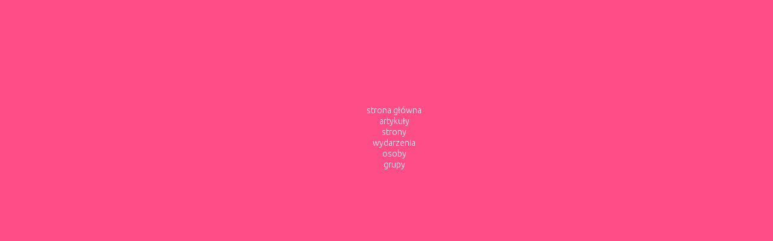

--- FILE ---
content_type: text/html; charset=utf-8
request_url: https://www.sztukpuk.pl/strony
body_size: 8670
content:
<!DOCTYPE html>
<html prefix="og: http://ogp.me/ns#" lang="pl-pl" dir="ltr">
<head>
	<!-- Global Site Tag (gtag.js) - Google Analytics -->
	<script async src="https://www.googletagmanager.com/gtag/js?id=UA-101497219-4"></script>
	<script>
		window.dataLayer = window.dataLayer || [];
		function gtag(){dataLayer.push(arguments)};
		gtag('js', new Date());
		gtag('config', 'UA-101497219-4');
	</script>
	<meta name="viewport" content="width=device-width, initial-scale=1.0" />
		<meta charset="utf-8" />
	<base href="https://www.sztukpuk.pl/strony" />
	<title>Strony - Magazyn sztuki sztukpuk</title>
	<link href="/strony" rel="canonical" />
	<link href="/templates/protostar/favicon.ico" rel="shortcut icon" type="image/vnd.microsoft.icon" />
	<link href="https://cdnjs.cloudflare.com/ajax/libs/simple-line-icons/2.4.1/css/simple-line-icons.min.css" rel="stylesheet" />
	<link href="/components/com_k2/css/k2.css?v=2.8.0" rel="stylesheet" />
	<link href="/components/com_easysocial/themes/wireframe/styles/style.min.css" rel="stylesheet" />
	<link href="/templates/protostar/css/template.css?a4cc5d890c11af1dbef0994612f9eb6e" rel="stylesheet" />
	<link href="//fonts.googleapis.com/css?family=Dosis" rel="stylesheet" />
	<style>

	h1, h2, h3, h4, h5, h6, .site-title {
		font-family: 'Dosis', sans-serif;
	}
	body.site {
		background-color: #ffffff;
	}
	a {
		color: #000391;
	}
	.nav-list > .active > a,
	.nav-list > .active > a:hover,
	.dropdown-menu li > a:hover,
	.dropdown-menu .active > a,
	.dropdown-menu .active > a:hover,
	.nav-pills > .active > a,
	.nav-pills > .active > a:hover,
	.btn-primary {
		background: #000391;
	}
	</style>
	<script type="application/json" class="joomla-script-options new">{"system.paths":{"root":"","base":""},"system.keepalive":{"interval":840000,"uri":"\/component\/ajax\/?format=json"}}</script>
	<script src="/media/jui/js/jquery.min.js?a4cc5d890c11af1dbef0994612f9eb6e"></script>
	<script src="/media/jui/js/jquery-noconflict.js?a4cc5d890c11af1dbef0994612f9eb6e"></script>
	<script src="/media/jui/js/jquery-migrate.min.js?a4cc5d890c11af1dbef0994612f9eb6e"></script>
	<script src="/media/k2/assets/js/k2.frontend.js?v=2.8.0&amp;sitepath=/"></script>
	<script src="/media/jui/js/bootstrap.min.js?a4cc5d890c11af1dbef0994612f9eb6e"></script>
	<script src="/templates/protostar/js/template.js?a4cc5d890c11af1dbef0994612f9eb6e"></script>
	<!--[if lt IE 9]><script src="/media/jui/js/html5.js?a4cc5d890c11af1dbef0994612f9eb6e"></script><![endif]-->
	<script src="/media/system/js/core.js?a4cc5d890c11af1dbef0994612f9eb6e"></script>
	<!--[if lt IE 9]><script src="/media/system/js/polyfill.event.js?a4cc5d890c11af1dbef0994612f9eb6e"></script><![endif]-->
	<script src="/media/system/js/keepalive.js?a4cc5d890c11af1dbef0994612f9eb6e"></script>
	<script>
jQuery(function($){ $(".hasTooltip").tooltip({"html": true,"container": "body"}); });
	</script>
	<script type="text/javascript">
window.es = {
	"environment": "production",
	"rootUrl": "https://www.sztukpuk.pl",
	"ajaxUrl": "https://www.sztukpuk.pl/index.php?option=com_easysocial&lang=&Itemid=124",
	"baseUrl": "https://www.sztukpuk.pl/index.php?option=com_easysocial&lang=none&Itemid=124",
	"locationLanguage": "pl",
	"gmapsApiKey": "",
	"token": "9be4b801ae0e02dbea2d772910825532",
	"mobile": false,
	"appendTitle": "after",
	"siteName": "Magazyn sztuki sztukpuk",
	"locale": "pl-PL",
	"momentLang": "pl",
	"direction": "ltr"
};
</script>
	<script src="/media/com_easysocial/scripts/site-2.0.22.min.js"></script>
	<script type="text/javascript">

//<![CDATA[

	EasySocial.module("init", function($) {

	this.resolve();

	

	


}).done();


//]]>

</script>

	<link href="https://fonts.googleapis.com/css?family=Dosis:400,700&amp;subset=latin-ext" rel="stylesheet">
	<link href="https://fonts.googleapis.com/css?family=Ubuntu:300,400,700&amp;subset=latin-ext" rel="stylesheet">
</head>
<body class="site com_easysocial view-pages no-layout no-task itemid-124 fluid">
	<!-- Body -->
	<div class="body" id="top">
		<div class="container-fluid">
			<!-- Header -->
<!--			<header class="header" role="banner">-->
<!--				<div class="header-inner clearfix">-->
<!--					<a href="/" class="glob-nav glob-ser">-->
<!--						<img src="/img/nav/lupa.png">-->
<!--						szukaj-->
<!--					</a>-->
<!--					<a href="/" class="site-logo"><img src="/img/logo.png" alt="sztuk puk" ></a>-->
<!--					<a href="/login" class="glob-nav glob-log">-->
<!--						zaloguj się-->
<!--						<img src="/img/nav/klodka.png">-->
<!--					</a>-->
<!--				</div>-->
<!--			</header>-->
						
			<div class="row-fluid">
								<main id="content" role="main" class="span12">
					<!-- Begin Content -->
					
					<div id="system-message-container">
	</div>

					<div id="es" class="es-frontend es-main  view-pages " data-es-structure>
	
			<div class="es-navbar t-lg-mb--lg" data-es-toolbar>
	<div class="es-navbar__body">

					<div class="es-navbar__search " data-toolbar-search>
    <form action="/" method="post" class="es-navbar__search-form">
        
        <input type="text" name="q" class="es-navbar__search-input" autocomplete="off" data-nav-search-input placeholder="Szukaj" />

                <div class="es-navbar__search-filter dropdown" data-filters>
            
            <a href="javascript:void(0);" class="dropdown-toggle_" data-bs-toggle="dropdown" data-filter-button>
                <i class="fa fa-cog es-navbar__search-filter-icon"></i>
            </a>

            <ul class="dropdown-menu dropdown-menu-right es-navbar__search-dropdown" data-filters-wrapper>
                <li>
                    <div class="es-navbar__search-filter-header">
                        <div>Wyświetl wyniki wybranych filtrów poniżej:</div>
                    </div>

                    <ol class="g-list-inline g-list-inline--delimited">
                        <li>
                            <a href="javascript:void(0);" data-filter="select">Zaznacz wszystko</a> 
                        </li>
                        <li data-breadcrumb="|">
                            <a href="javascript:void(0);" data-filter="deselect">Cofnij zaznaczenie wszystkiego</a>
                        </li>
                    </ol>
                </li>

                                <li class="es-navbar__search-filter-item">
                    <div class="o-checkbox">
                        <input id="search-type-3" type="checkbox" name="filtertypes[]" value="3-photos" data-search-filtertypes />
                        <label for="search-type-3">
                            Zdjęcia                        </label>
                    </div>
                </li>
                                <li class="es-navbar__search-filter-item">
                    <div class="o-checkbox">
                        <input id="search-type-10" type="checkbox" name="filtertypes[]" value="10-people" data-search-filtertypes />
                        <label for="search-type-10">
                            Osoby                        </label>
                    </div>
                </li>
                                <li class="es-navbar__search-filter-item">
                    <div class="o-checkbox">
                        <input id="search-type-22" type="checkbox" name="filtertypes[]" value="22-groups" data-search-filtertypes />
                        <label for="search-type-22">
                            Grupy                        </label>
                    </div>
                </li>
                                <li class="es-navbar__search-filter-item">
                    <div class="o-checkbox">
                        <input id="search-type-25" type="checkbox" name="filtertypes[]" value="25-events" data-search-filtertypes />
                        <label for="search-type-25">
                            Wydarzenia                        </label>
                    </div>
                </li>
                                <li class="es-navbar__search-filter-item">
                    <div class="o-checkbox">
                        <input id="search-type-27" type="checkbox" name="filtertypes[]" value="27-albums" data-search-filtertypes />
                        <label for="search-type-27">
                            Albumy                        </label>
                    </div>
                </li>
                                <li class="es-navbar__search-filter-item">
                    <div class="o-checkbox">
                        <input id="search-type-31" type="checkbox" name="filtertypes[]" value="31-pages" data-search-filtertypes />
                        <label for="search-type-31">
                            Strony                        </label>
                    </div>
                </li>
                                <li class="es-navbar__search-filter-item">
                    <div class="o-checkbox">
                        <input id="search-type-96" type="checkbox" name="filtertypes[]" value="96-videos" data-search-filtertypes />
                        <label for="search-type-96">
                            Video                        </label>
                    </div>
                </li>
                            </ul>
        </div>
        
        <input type="hidden" name="Itemid" value="124" />
        <input type="hidden" name="controller" value="search" />
        <input type="hidden" name="task" value="query" />
        <input type="hidden" name="option" value="com_easysocial" />
        <input type="hidden" name="9be4b801ae0e02dbea2d772910825532" value="1" />
    </form>
</div>		
		<nav class="o-nav es-navbar__o-nav">

			
							<div class="o-nav__item">
					<!-- <a href="javascript:void(0);" class="o-nav__link es-navbar__icon-link"

                                         data-popbox data-popbox-id="es"
                        data-popbox-type="navbar-signin"
                        data-popbox-toggle="click"
                        data-popbox-component="popbox--navbar"
                        data-popbox-offset="4"
                        data-popbox-position="bottom-right"
                        data-popbox-target="[data-toolbar-login-dropdown]"
                    >

                     -->
					<a href="/login" class="o-nav__link es-navbar__icon-link">
						<span class="es-navbar__link-text">Login</span>
						<i class="fa fa-lock"></i>
					</a>

					<div class="t-hidden" class="toobar-profile-popbox" data-toolbar-login-dropdown>

						<div class="popbox-dropdown">
							<div class="popbox-dropdown__hd">
								<div class="o-flag o-flag--rev">
									<div class="o-flag__body">
										<div class="popbox-dropdown__title">Zaloguj się</div>

																					<div class="popbox-dropdown__meta">
												Jeśli jesteś tu po raz pierwszy <a href="/rejestracja">utwórz sobie konto</a>											</div>
																			</div>
								</div>
							</div>

							<div class="popbox-dropdown__bd">
								<form action="/" method="post" class="popbox-dropdown-signin">
									<div class="o-form-group">
										<input name="username" type="text" autocomplete="off" class="o-form-control" id="es-username"
											   placeholder="Twoja nazwa użytkownika lub adres email"
										/>
									</div>
									<div class="o-form-group">
										<input name="password" type="password" class="o-form-control" id="es-password" autocomplete="off"  placeholder="Twoje hasło" />
									</div>

																		<div class="o-row">
										<div class="o-col o-col--8">
											<div class="o-checkbox o-checkbox--sm">
												<input type="checkbox" id="es-remember" name="remember" />
												<label for="es-remember">Pamiętaj mnie</label>
											</div>
										</div>
										<div class="o-col">
											<button class="btn btn-es-primary t-lg-pull-right">Login</button>
										</div>
									</div>

									
									<input type="hidden" name="option" value="com_easysocial" />
									<input type="hidden" name="controller" value="account" />
									<input type="hidden" name="task" value="login" />
									<input type="hidden" name="return" value="L3N0cm9ueQ==" />
									<input type="hidden" name="9be4b801ae0e02dbea2d772910825532" value="1" />
								</form>
							</div>

							<div class="popbox-dropdown__ft">
								<ul class="g-list-inline g-list-inline--dashed t-text--center">
																			<li>
											<a href="/konto/lostusername" class="popbox-dropdown__note">
												Zapomniełeś -aś logn?											</a>
										</li>
																		<li>
										<a href="/konto/lostpassword" class="popbox-dropdown__note">
											Zapomniałeś -aś hasła?										</a>
									</li>
								</ul>

							</div>
						</div>


					</div>
				</div>
			
			
					</nav>

		<a href="/" class="site-logo"><img src="/img/logo.png" alt="sztuk puk" ></a>

<!--		<a class="es-navbar__footer-toggle" href="/--><!--">-->
<!--			<i class="fa fa-home"></i>-->
<!--		</a>-->

	</div>

	<div class="es-navbar__footer" data-es-toolbar-menu>
		<div class="o-row">
			<ol class="g-list-inline g-list-inline--dashed es-navbar__footer-submenu">
								<li class=" is-home">
					<a href="/" class="es-navbar__footer-link">
						<i class="fa fa-home"></i>
						<span>
							Strona główna						</span>
					</a>
				</li>
				
				<li class="">
					<a href="/artykuly" class="es-navbar__footer-link">
						<i class="fa fa-newspaper-o" aria-hidden="true"></i>
						<span>Artykuły</span>
					</a>
				</li>

				
								<li class="is-active">
					<a href="/strony" class="es-navbar__footer-link">
						<i class="fa fa-columns"></i>
						<span>
							Strony						</span>
					</a>
				</li>
				
								<li class="">
					<a href="/wydarzenia" class="es-navbar__footer-link">
						<i class="fa fa-calendar"></i>
						<span>
							Wydarzenia						</span>
					</a>
				</li>
				
<!--				--><!---->
<!--					--><!--					<li class="--><!--">-->
<!--						<a href="/--><!--" class="es-navbar__footer-link">-->
<!--							<i class="fa fa-users"></i>-->
<!--							<span>-->
<!--								--><!--							</span>-->
<!--						</a>-->
<!--					</li>-->
<!--					--><!---->
<!--					--><!--					<li>-->
<!--						<a href="/--><!--" class="es-navbar__footer-link">-->
<!--							<i class="fa fa-envelope-o"></i>-->
<!--							<span>-->
<!--								--><!--							</span>-->
<!--						</a>-->
<!--					</li>-->
<!--					--><!---->
<!--					--><!--					<li class="--><!--">-->
<!--						<a href="/--><!--" class="es-navbar__footer-link">-->
<!--							<i class="fa fa-users"></i>-->
<!--							<span>-->
<!--								--><!--							</span>-->
<!--						</a>-->
<!--					</li>-->
<!--					--><!--				-->
				<!-- 				<li class="">
					<a href="/video" class="es-navbar__footer-link">
						<i class="fa fa-video-camera"></i>
						<span>
							Wideo						</span>
					</a>
				</li>
				

								<li class="">
					<a href="/albumy"  class="es-navbar__footer-link">
						<i class="fa fa-photo"></i>
						<span>
							Zdjęcia						</span>
					</a>
				</li>
				 -->

				<li class="">
					<a href="/uzytkownicy" class="es-navbar__footer-link">
						<i class="fa fa-users"></i>
						<span>
							Osoby						</span>
					</a>
				</li>

									<li class="">
						<a href="/grupy" class="es-navbar__footer-link">
							<i class="fa fa-users"></i>
						<span>
							Grupy						</span>
						</a>
					</li>
				
<!--				--><!--				<li class="--><!--">-->
<!--					<a href="/--><!--" class="es-navbar__footer-link">-->
<!--						<i class="fa fa-bar-chart"></i>-->
<!--						<span>-->
<!--							--><!--						</span>-->
<!--					</a>-->
<!--				</li>-->
<!--				-->
							</ol>

		</div>

	</div>
</div>
	
	
	
	
		
<div class="es-container es-pages" data-es-pages data-es-container>

		<div class="es-sidebar" data-sidebar>

		
        <div class="es-side-widget">
			
            <div class="es-side-widget__hd">
	<div class="es-side-widget__title">
		Strony	</div>
</div>
            <div class="es-side-widget__bd">
                <ul class="o-tabs o-tabs--stacked">
					<li class="o-tabs__item has-notice  active" data-filter-item data-type="all">
						<a href="/strony" title="Strony" class="o-tabs__link">
							Wszystkie strony						</a>

						<span class="o-tabs__bubble" data-counter>5</span>
						<div class="o-loader o-loader--sm"></div>
					</li>

					<li class="o-tabs__item has-notice " data-filter-item data-type="featured">
						<a href="/strony/wyroznione" title="Strony - wyróżnione" class="o-tabs__link">
							Wyróżnione strony						</a>

						<span class="o-tabs__bubble" data-counter>0</span>
						<div class="o-loader o-loader--sm"></div>
					</li>

					                </ul>
            </div>
		</div>

        <hr class="es-hr" />

        <div class="es-side-widget">
            <div class="es-side-widget__hd">
	<div class="es-side-widget__title">
		Kategorie	</div>
</div>
            <div class="es-side-widget__bd">
                <ul class="o-tabs o-tabs--stacked">
																	<li class="o-tabs__item has-notice " data-filter-item data-type="category" data-id="14">
							<a href="/strony/kategorie/14-galerie/wszystko/najnowsze"
								title="Galerie"
								class="o-tabs__link">
								Galerie							</a>
							<span class="o-tabs__bubble" data-counter="3">
								3							</span>
							<div class="o-loader o-loader--sm"></div>
						</li>
												<li class="o-tabs__item has-notice " data-filter-item data-type="category" data-id="15">
							<a href="/strony/kategorie/15-muzea/wszystko/najnowsze"
								title="Muzea"
								class="o-tabs__link">
								Muzea							</a>
							<span class="o-tabs__bubble" data-counter="0">
								0							</span>
							<div class="o-loader o-loader--sm"></div>
						</li>
												<li class="o-tabs__item has-notice " data-filter-item data-type="category" data-id="16">
							<a href="/strony/kategorie/16-stowarzyszenia-i-fundacje/wszystko/najnowsze"
								title="Stowarzyszenia i Fundacje"
								class="o-tabs__link">
								Stowarzyszenia i Fundacje							</a>
							<span class="o-tabs__bubble" data-counter="1">
								1							</span>
							<div class="o-loader o-loader--sm"></div>
						</li>
												<li class="o-tabs__item has-notice " data-filter-item data-type="category" data-id="17">
							<a href="/strony/kategorie/17-szkoly-artystyczne/wszystko/najnowsze"
								title="Szkoły artystyczne"
								class="o-tabs__link">
								Szkoły artystyczne							</a>
							<span class="o-tabs__bubble" data-counter="1">
								1							</span>
							<div class="o-loader o-loader--sm"></div>
						</li>
												<li class="o-tabs__item has-notice " data-filter-item data-type="category" data-id="20">
							<a href="/strony/kategorie/20-wirtualna-galeria/wszystko/najnowsze"
								title="Wirtualna galeria"
								class="o-tabs__link">
								Wirtualna galeria							</a>
							<span class="o-tabs__bubble" data-counter="0">
								0							</span>
							<div class="o-loader o-loader--sm"></div>
						</li>
											                </ul>
                            </div>
        </div>

		
		<hr class="es-hr" />

		<div class="es-side-widget">
			<div class="es-side-widget__hd">
				<div class="es-side-widget__title">Historia</div>
			</div>
			<div class="es-side-widget__bd">
				<ul class="o-tabs o-tabs--stacked">
					<li class="o-tabs__item has-notice ">
						<a href="/archiwum" title="Archiwum serwisu" target="_blank" class="o-tabs__link">sztukpuk 2001-2016</a>
					</li>
				</ul>
			</div>
		</div>

		<!-- <hr class="es-hr" />

		<div class="es-side-widget__hd">
			<div class="es-side-widget__title">O założycielach</div>
		</div>

		<div class="es-side-widget__bd es-o-zalozycielach">
			<p>Lorem ipsum dolor sit amet, consectetur adipiscing elit. In pretium, ligula vel tempus hendrerit, dui leo commodo libero, id imperdiet velit arcu ac urna. Nunc sed iaculis lectus, in tincidunt eros. Mauris egestas, orci quis malesuada gravida, est purus condimentum nisi, in condimentum leo arcu quis dui. Nullam orci dui, facilisis ut velit sed, semper molestie ipsum</p>
		</div> -->

		
			</div>
	
	<div class="es-content">
		
		<div class="es-page-listing" data-wrapper>
			
<div class="o-loader o-loader--top"></div>

<div data-result>

    
        <div class="es-list-sorting">
        <div class="dropdown_ dropdown--popdown" data-popdown>
	<button class="btn-popdown btn-popdown--inline dropdown-toggle_" type="button" data-bs-toggle="dropdown" data-popdown-button>
		
		<i class="fa fa-caret-down btn-popdown__caret"></i>

		<div data-popdown-active>
			
    <b>
    			Sortuj wedle daty utworzenia    </b>
	<div class="dropdown-menu--popdown__desp" style="white-space:pre-line;"></div>

		</div>

		<input type="hidden" value="latest" name="sorting_test" />
	</button>

	<ul class="dropdown-menu dropdown-menu-right dropdown-menu--popdown">
				<li class="active" data-popdown-option="latest">
			<a href="/strony/wszystko/najnowsze" style="padding: 12px 20px;" data-sorting data-filter="all" data-type="latest">

    <b>
    			Sortuj wedle daty utworzenia    </b>
	<div class="dropdown-menu--popdown__desp" style="white-space:pre-line;"></div>

</a>
		</li>
				<li class="" data-popdown-option="name">
			<a href="/strony/wszystko/imie" style="padding: 12px 20px;" data-sorting data-filter="all" data-type="name">

    <b>
    			Sortuj alfabetycznie    </b>
	<div class="dropdown-menu--popdown__desp" style="white-space:pre-line;"></div>

</a>
		</li>
				<li class="" data-popdown-option="popular">
			<a href="/strony/wszystko/popularne" style="padding: 12px 20px;" data-sorting data-filter="all" data-type="popular">

    <b>
    			Sortuj wedle popularności    </b>
	<div class="dropdown-menu--popdown__desp" style="white-space:pre-line;"></div>

</a>
		</li>
			</ul>
</div>    </div>
    
    <div class="es-list-result">
        <div class="o-loader o-loader--top"></div>

        <div class="" data-list>
                            <div class="es-snackbar">
    <h1 class="es-snackbar__title">Strony</h1>
</div>

<div class="es-cards es-cards--2">
                    <div class="es-cards__item">
            <div class="es-card ">
                <div class="es-card__hd">
                                        
                    <a href="/strony/260-galeriaukryta" class="embed-responsive embed-responsive-16by9">
    <div class="embed-responsive-item es-card__cover" style="background-image: url('https://www.sztukpuk.pl/sztuka/zdjecie/624/2514/352270927-283419600785459-2446701891778578652-n_large.jpg');background-position: 50% 50%;">
    </div>
</a>                </div>

                <div class="es-card__bd es-card--border">
                    <div class="es-card__avatar">
    <a href="/strony/260-galeriaukryta">
        <img src="https://www.sztukpuk.pl/img/awatar/page/260/664599be5519933d8f73d2e4f525da34_medium.png" alt="Galeria Ukryta" />
    </a>
</div>
                    <div class="es-label-state es-card__state es-label-state--featured" data-original-title="Wyróżnione" data-es-provide="tooltip">
    <i class="es-label-state__icon"></i>
</div>                        
                    <h1 class="es-card__title"><a href="/strony/260-galeriaukryta">Galeria Ukryta</a></h1>
                    <div class="es-card__meta t-lg-mb--sm">
                        <ol class="g-list-inline g-list-inline--delimited">
                            <li>
                                
<span data-original-title="To jest otwarta strona i każdy może ją polubić oraz ją aktualizować" data-es-provide="tooltip" data-placement="bottom">
    <i class="fa fa-globe"></i>&nbsp; Otwórz stronę</span>


                            </li>

                            <li>
                                <i class="fa fa-folder"></i>&nbsp; <a href="/strony/kategoria/14-galerie">Galerie</a>
                            </li>
                        </ol>
                    </div>

                                        <div class="es-card__desc">
                                                    <span class="es-data-truncater" data-es-truncater>
	<span data-text class="fd-cf">Galeria znajduje się na krakowskim Salwatorze przy ul. Ukrytej 29

Ideą galerii jest prezentowanie sztuki artystów związanych z Salwatorskim Studiem Artystycznym. Prezentujemy w niej prace wykładowc...</span>
	<span class="t-hidden" data-original>Galeria znajduje się na krakowskim Salwatorze przy ul. Ukrytej 29<br />
<br />
Ideą galerii jest prezentowanie sztuki artystów związanych z Salwatorskim Studiem Artystycznym. Prezentujemy w niej prace wykładowców i uczestników kursów SSA w formie wystaw zbiorowych i indywidualnych.<br />
<br />
Galerię prowadzą Agnieszka Sajda i Filip Konieczny, którzy są również twórcami i prowadzącymi projekt Salwatorskie Studio Artystyczne działające jako projekt artystyczny i edukacyjny w Stowarzyszeniu Artystycznym  Arsnica.</span>

	
</span>                                            </div>
                                    </div>

                <div class="es-card__ft es-card--border">
                    <div class="es-card__meta">
                        <ol class="g-list-inline g-list-inline--delimited">
                            <li data-es-provide="tooltip" data-original-title="0 polubień">
                                <i class="fa fa-thumbs-o-up"></i>&nbsp; <span data-page-like-count-260 >0</span>
                            </li>

                                                        <li>
                                <i class="fa fa-calendar"></i>&nbsp; piątek, 26, lipiec 2024                            </li>
                            
                            <li class="pull-right">
                                <a class="btn btn-es-default-o btn-sm" href="javascript:void(0);" data-es-pages-like data-id="260">
    <div class="o-loader o-loader--sm"></div>
	Polub stronę</a>


                            </li>
                        </ol>
                    </div>
               </div>
            </div>
        </div>
                <div class="es-cards__item">
            <div class="es-card ">
                <div class="es-card__hd">
                                        
                    <a href="/strony/82-fundacja-ismk" class="embed-responsive embed-responsive-16by9">
    <div class="embed-responsive-item es-card__cover" style="background-image: url('https://www.sztukpuk.pl/sztuka/zdjecie/274/1651/ikar1965_large.jpg');background-position: 0% 32.420888847672%;">
    </div>
</a>                </div>

                <div class="es-card__bd es-card--border">
                    <div class="es-card__avatar">
    <a href="/strony/82-fundacja-ismk">
        <img src="https://www.sztukpuk.pl/img/awatar/page/82/f3d0b2cc115a66af10ce3670c836b789_medium.png" alt="Fundacja Instytut Sztuki Mariana Koniecznego" />
    </a>
</div>
                    <div class="es-label-state es-card__state es-label-state--featured" data-original-title="Wyróżnione" data-es-provide="tooltip">
    <i class="es-label-state__icon"></i>
</div>                        
                    <h1 class="es-card__title"><a href="/strony/82-fundacja-ismk">Fundacja Instytut Sztuki Mariana Koniecznego</a></h1>
                    <div class="es-card__meta t-lg-mb--sm">
                        <ol class="g-list-inline g-list-inline--delimited">
                            <li>
                                
<span data-original-title="To jest otwarta strona i każdy może ją polubić oraz ją aktualizować" data-es-provide="tooltip" data-placement="bottom">
    <i class="fa fa-globe"></i>&nbsp; Otwórz stronę</span>


                            </li>

                            <li>
                                <i class="fa fa-folder"></i>&nbsp; <a href="/strony/kategoria/16-stowarzyszenia-i-fundacje">Stowarzyszenia i Fundacje</a>
                            </li>
                        </ol>
                    </div>

                                        <div class="es-card__desc">
                                                    Fundacja Instytut Sztuki Mariana Koniecznego                                             </div>
                                    </div>

                <div class="es-card__ft es-card--border">
                    <div class="es-card__meta">
                        <ol class="g-list-inline g-list-inline--delimited">
                            <li data-es-provide="tooltip" data-original-title="0 polubień">
                                <i class="fa fa-thumbs-o-up"></i>&nbsp; <span data-page-like-count-82 >0</span>
                            </li>

                                                        <li>
                                <i class="fa fa-calendar"></i>&nbsp; wtorek, 03, wrzesień 2019                            </li>
                            
                            <li class="pull-right">
                                <a class="btn btn-es-default-o btn-sm" href="javascript:void(0);" data-es-pages-like data-id="82">
    <div class="o-loader o-loader--sm"></div>
	Polub stronę</a>


                            </li>
                        </ol>
                    </div>
               </div>
            </div>
        </div>
                <div class="es-cards__item">
            <div class="es-card ">
                <div class="es-card__hd">
                                        
                    <a href="/strony/44-galeriasztukigrodzka" class="embed-responsive embed-responsive-16by9">
    <div class="embed-responsive-item es-card__cover" style="background-image: url('https://www.sztukpuk.pl/sztuka/zdjecie/157/993/14195337-1829122373969320-2619913975188532225-o_large.jpg');background-position: 0% 36.577331869032%;">
    </div>
</a>                </div>

                <div class="es-card__bd es-card--border">
                    <div class="es-card__avatar">
    <a href="/strony/44-galeriasztukigrodzka">
        <img src="https://www.sztukpuk.pl/img/awatar/page/44/b893dd8457fff6ab2776d71cb51b6ace_medium.jpg" alt="Galeria Sztuki Grodzka" />
    </a>
</div>
                    <div class="es-label-state es-card__state es-label-state--featured" data-original-title="Wyróżnione" data-es-provide="tooltip">
    <i class="es-label-state__icon"></i>
</div>                        
                    <h1 class="es-card__title"><a href="/strony/44-galeriasztukigrodzka">Galeria Sztuki Grodzka</a></h1>
                    <div class="es-card__meta t-lg-mb--sm">
                        <ol class="g-list-inline g-list-inline--delimited">
                            <li>
                                
<span data-original-title="To jest otwarta strona i każdy może ją polubić oraz ją aktualizować" data-es-provide="tooltip" data-placement="bottom">
    <i class="fa fa-globe"></i>&nbsp; Otwórz stronę</span>


                            </li>

                            <li>
                                <i class="fa fa-folder"></i>&nbsp; <a href="/strony/kategoria/14-galerie">Galerie</a>
                            </li>
                        </ol>
                    </div>

                                        <div class="es-card__desc">
                                                    <span class="es-data-truncater" data-es-truncater>
	<span data-text class="fd-cf">Galeria Sztuki Grodzka to przestrzeń dla promocji artystów poprzez organizacje wystaw czasowych oraz  pierwsza galeria z przestrzenią wydzieloną dla promocji marki Marius Dydo i tworzonego przez nią p...</span>
	<span class="t-hidden" data-original>Galeria Sztuki Grodzka to przestrzeń dla promocji artystów poprzez organizacje wystaw czasowych oraz  pierwsza galeria z przestrzenią wydzieloną dla promocji marki Marius Dydo i tworzonego przez nią projektu Dydodecor. Zajmuje się również organizacją spotkań, warsztatów i wykładów z zakresu kultury i sztuki.  <br />
<br />
Grodzka Art Gallery is a space for the promotion of artists through temporary exhibitions organizations and the first gallery with the space dedicated to the promotion of the Marius Dydo brand and the Dydodecor project it creates. He also organizes meetings, workshops and lectures on culture and art.</span>

	
</span>                                            </div>
                                    </div>

                <div class="es-card__ft es-card--border">
                    <div class="es-card__meta">
                        <ol class="g-list-inline g-list-inline--delimited">
                            <li data-es-provide="tooltip" data-original-title="0 polubień">
                                <i class="fa fa-thumbs-o-up"></i>&nbsp; <span data-page-like-count-44 >0</span>
                            </li>

                                                        <li>
                                <i class="fa fa-calendar"></i>&nbsp; środa, 07, marzec 2018                            </li>
                            
                            <li class="pull-right">
                                <a class="btn btn-es-default-o btn-sm" href="javascript:void(0);" data-es-pages-like data-id="44">
    <div class="o-loader o-loader--sm"></div>
	Polub stronę</a>


                            </li>
                        </ol>
                    </div>
               </div>
            </div>
        </div>
                <div class="es-cards__item">
            <div class="es-card ">
                <div class="es-card__hd">
                                        
                    <a href="/strony/32-artemis" class="embed-responsive embed-responsive-16by9">
    <div class="embed-responsive-item es-card__cover" style="background-image: url('https://www.sztukpuk.pl/sztuka/zdjecie/122/722/wntrze-galerii_large.jpg');background-position: 50% 50%;">
    </div>
</a>                </div>

                <div class="es-card__bd es-card--border">
                    <div class="es-card__avatar">
    <a href="/strony/32-artemis">
        <img src="https://www.sztukpuk.pl/img/awatar/page/32/86a618cb57aff696f5d0f31922e7fa4e_medium.jpg" alt="Artemis -  galeria sztuki" />
    </a>
</div>
                    <div class="es-label-state es-card__state es-label-state--featured" data-original-title="Wyróżnione" data-es-provide="tooltip">
    <i class="es-label-state__icon"></i>
</div>                        
                    <h1 class="es-card__title"><a href="/strony/32-artemis">Artemis -  galeria sztuki</a></h1>
                    <div class="es-card__meta t-lg-mb--sm">
                        <ol class="g-list-inline g-list-inline--delimited">
                            <li>
                                
<span data-original-title="To jest otwarta strona i każdy może ją polubić oraz ją aktualizować" data-es-provide="tooltip" data-placement="bottom">
    <i class="fa fa-globe"></i>&nbsp; Otwórz stronę</span>


                            </li>

                            <li>
                                <i class="fa fa-folder"></i>&nbsp; <a href="/strony/kategoria/14-galerie">Galerie</a>
                            </li>
                        </ol>
                    </div>

                                        <div class="es-card__desc">
                                                    Galeria sztuki współczesnej                                            </div>
                                    </div>

                <div class="es-card__ft es-card--border">
                    <div class="es-card__meta">
                        <ol class="g-list-inline g-list-inline--delimited">
                            <li data-es-provide="tooltip" data-original-title="1 polubienie">
                                <i class="fa fa-thumbs-o-up"></i>&nbsp; <span data-page-like-count-32 >1</span>
                            </li>

                                                        <li>
                                <i class="fa fa-calendar"></i>&nbsp; piątek, 19, styczeń 2018                            </li>
                            
                            <li class="pull-right">
                                <a class="btn btn-es-default-o btn-sm" href="javascript:void(0);" data-es-pages-like data-id="32">
    <div class="o-loader o-loader--sm"></div>
	Polub stronę</a>


                            </li>
                        </ol>
                    </div>
               </div>
            </div>
        </div>
                <div class="es-cards__item">
            <div class="es-card ">
                <div class="es-card__hd">
                                        
                    <a href="/strony/5-ssa" class="embed-responsive embed-responsive-16by9">
    <div class="embed-responsive-item es-card__cover" style="background-image: url('https://www.sztukpuk.pl/sztuka/zdjecie/28/761/img-6722_large.jpg');background-position: 0% 77.531262848003%;">
    </div>
</a>                </div>

                <div class="es-card__bd es-card--border">
                    <div class="es-card__avatar">
    <a href="/strony/5-ssa">
        <img src="https://www.sztukpuk.pl/img/awatar/page/5/3ab070a619a503253ea821d5a66239e6_medium.png" alt="Salwatorskie Studio Artystyczne" />
    </a>
</div>
                    <div class="es-label-state es-card__state es-label-state--featured" data-original-title="Wyróżnione" data-es-provide="tooltip">
    <i class="es-label-state__icon"></i>
</div>                        
                    <h1 class="es-card__title"><a href="/strony/5-ssa">Salwatorskie Studio Artystyczne</a></h1>
                    <div class="es-card__meta t-lg-mb--sm">
                        <ol class="g-list-inline g-list-inline--delimited">
                            <li>
                                
<span data-original-title="To jest otwarta strona i każdy może ją polubić oraz ją aktualizować" data-es-provide="tooltip" data-placement="bottom">
    <i class="fa fa-globe"></i>&nbsp; Otwórz stronę</span>


                            </li>

                            <li>
                                <i class="fa fa-folder"></i>&nbsp; <a href="/strony/kategoria/17-szkoly-artystyczne">Szkoły artystyczne</a>
                            </li>
                        </ol>
                    </div>

                                        <div class="es-card__desc">
                                                    Szkoła rysunku i malarstwa, kursy architektury wnętrz i wzornictwa, <a href="https://www.rysunek.edu.pl/kurs-rysunku-i-malarstwa">kurs rysunku, grafiki warsztatowej, historii sztuki</a> oraz wiedzy o sztuce współczesnej.                                             </div>
                                    </div>

                <div class="es-card__ft es-card--border">
                    <div class="es-card__meta">
                        <ol class="g-list-inline g-list-inline--delimited">
                            <li data-es-provide="tooltip" data-original-title="2 polubień">
                                <i class="fa fa-thumbs-o-up"></i>&nbsp; <span data-page-like-count-5 >2</span>
                            </li>

                                                        <li>
                                <i class="fa fa-calendar"></i>&nbsp; poniedziałek, 07, sierpień 2017                            </li>
                            
                            <li class="pull-right">
                                <a class="btn btn-es-default-o btn-sm" href="javascript:void(0);" data-es-pages-like data-id="5">
    <div class="o-loader o-loader--sm"></div>
	Polub stronę</a>


                            </li>
                        </ol>
                    </div>
               </div>
            </div>
        </div>
            </div>

    <div class="o-pagination-wrap">
<ul class="o-pagination">
		<li>
		<a href="javascript:void(0);"
			class="previousItem disabled"
			data-es-provide="tooltip"
			data-original-title="Poprzednia strona"
			data-placement="bottom"
			rel="prev">&laquo;</a>
	</li>
	
						<li class="active"><span>1</span></li>
			
		<li>
		<a href="javascript:void(0);"
			class="nextItem disabled"
			rel="next"
			data-es-provide="tooltip"
			data-placement="bottom"
			data-original-title="Następna strona">
		&raquo;
		</a>
	</li>
	</ul>
</div>            
            <div class="o-empty ">
    <div class="o-empty__content">
        <i class="o-empty__icon fa fa-newspaper-o"></i>
        <div class="o-empty__text">There is no page available on the site. Be the first to create it today!</div>
<!--         <div class="o-empty__action">
            <a href="/" class="btn btn-primary btn-lg">Action</a>
        </div> -->
    </div>
</div>        </div>
    </div>
</div>
		</div>

			</div>
</div>

	
	

	<div><script>

	
EasySocial
.require()
.script('site/pages/default')
.done(function($){
    $('[data-es-pages]').implement(EasySocial.Controller.Pages.Browser);
});


</script><script>

	
EasySocial
.require()
.script('site/toolbar/notifications','site/search/toolbar')
.done(function($){

    $('[data-es-toolbar]').implement(EasySocial.Controller.Notifications);
	$('[data-toolbar-search]').implement(EasySocial.Controller.Search.Toolbar);

    });


</script></div>

	<div data-es-popbox-error style="display:none;">Unable to load tooltip content.</div>
</div>

					
					<!-- End Content -->
				</main>
				<!--					<div id="aside" class="span3">-->
						<!-- Begin Right Sidebar -->
<!--						<div class="well _menu"><h3 class="page-header">Menu</h3><ul class="nav menu">
<li class="item-124 default current active"><a href="/" >Magazyn sztuki sztukpuk - portal społecznościowy o tematyce artystycznej</a></li><li class="item-138"><a href="/dodaj-artykul" >Dodaj artykuł</a></li><li class="item-139"><a href="/artykuly" >Artykuły</a></li></ul>
</div><div class="well "><h3 class="page-header">Użytkownik</h3><form action="/" method="post" id="login-form" class="form-inline">
		<div class="userdata">
		<div id="form-login-username" class="control-group">
			<div class="controls">
									<div class="input-prepend">
						<span class="add-on">
							<span class="icon-user hasTooltip" title="Użytkownik"></span>
							<label for="modlgn-username" class="element-invisible">Użytkownik</label>
						</span>
						<input id="modlgn-username" type="text" name="username" class="input-small" tabindex="0" size="18" placeholder="Użytkownik" />
					</div>
							</div>
		</div>
		<div id="form-login-password" class="control-group">
			<div class="controls">
									<div class="input-prepend">
						<span class="add-on">
							<span class="icon-lock hasTooltip" title="Hasło">
							</span>
								<label for="modlgn-passwd" class="element-invisible">Hasło							</label>
						</span>
						<input id="modlgn-passwd" type="password" name="password" class="input-small" tabindex="0" size="18" placeholder="Hasło" />
					</div>
							</div>
		</div>
						<div id="form-login-remember" class="control-group checkbox">
			<label for="modlgn-remember" class="control-label">Zapamiętaj</label> <input id="modlgn-remember" type="checkbox" name="remember" class="inputbox" value="yes"/>
		</div>
				<div id="form-login-submit" class="control-group">
			<div class="controls">
				<button type="submit" tabindex="0" name="Submit" class="btn btn-primary login-button">Zaloguj</button>
			</div>
		</div>
					<ul class="unstyled">
							<li>
					<a href="/component/users/?view=remind&amp;Itemid=124">
					Nie pamiętasz nazwy?</a>
				</li>
				<li>
					<a href="/component/users/?view=reset&amp;Itemid=124">
					Nie pamiętasz hasła?</a>
				</li>
			</ul>
		<input type="hidden" name="option" value="com_users" />
		<input type="hidden" name="task" value="user.login" />
		<input type="hidden" name="return" value="aHR0cHM6Ly93d3cuc3p0dWtwdWsucGwvc3Ryb255" />
		<input type="hidden" name="9be4b801ae0e02dbea2d772910825532" value="1" />	</div>
	</form>
</div>-->
						<!-- End Right Sidebar -->
<!--					</div>-->
							</div>
		</div>
	</div>
	<!-- Footer -->
	<footer class="footer" role="contentinfo">
		<div class="container-fluid">
			<hr />
			
			<p class="pull-right">
				<a href="#top" id="back-top">
					Do góry				</a>
			</p>
			<p class="sp-footer">
				&copy; 2026 Magazyn sztuki sztukpuk			</p>
		</div>
		<div class="media-footer container-fluid" >
			<div class="miastokrakow">
				<img src="/templates/protostar/images/logo-krakow.png">
				<p>Projekt współfinansowany <br>ze środków Gminy Miejskiej Kraków</p>
			</div>

			<div>
				<a class="ssa" href="https://www.rysunek.edu.pl/" title="Kurs rysunku - Salwatorskie Studio Artystyczne" target="_blank">
					<img src="/templates/protostar/images/kurs-rysunku-ssa.png"><br>
					Kursy rysunku i malarstwa w Krakowie <br>Salwatorskie Studio Artystyczne
				</a>
			</div>

			<div>
				<a class="arsenica" href="http://www.arsnica.pl/" title="Strona Stowarzyszenia Artystycznego Arsnica" target="_blank">
					<img src="/templates/protostar/images/logo-arsnica.png"><br>
					Projekt realizowany przez<br>Stowarzyszenie Artystyczne Arsnica
				</a>
			</div>



			<div class="whitedot">
				<a href="http://www.whitedotdesign.pl/" title="Strona studia graficznego white dot" target="_blank">
					<img src="/templates/protostar/images/logo-whitedot.png"><br>
				</a>
			</div>
			<div class="webisofooter">
				<a class="webiso" href="https://www.webiso.pl/" title="Wykonanie portalu - WEBISO" target="_blank">
					<span>WEB</span><span>ISO</span>
				</a>
			</div>
		</div>

	</footer>
	
</body>
</html>


--- FILE ---
content_type: application/javascript
request_url: https://www.sztukpuk.pl/templates/protostar/js/template.js?a4cc5d890c11af1dbef0994612f9eb6e
body_size: 573
content:
/**
 * @package     Joomla.Site
 * @subpackage  Templates.protostar
 * @copyright   Copyright (C) 2005 - 2017 Open Source Matters, Inc. All rights reserved.
 * @license     GNU General Public License version 2 or later; see LICENSE.txt
 * @since       3.2
 */

(function($)
{
	$(document).ready(function()
	{
		$('*[rel=tooltip]').tooltip()

		// Turn radios into btn-group
		$('.radio.btn-group label').addClass('btn');

		$('fieldset.btn-group').each(function() {
			// Handle disabled, prevent clicks on the container, and add disabled style to each button
			if ($(this).prop('disabled')) {
				$(this).css('pointer-events', 'none').off('click');
				$(this).find('.btn').addClass('disabled');
			}
		});

		$(".btn-group label:not(.active)").click(function()
		{
			var label = $(this);
			var input = $('#' + label.attr('for'));

			if (!input.prop('checked')) {
				label.closest('.btn-group').find("label").removeClass('active btn-success btn-danger btn-primary');
				if (input.val() == '') {
					label.addClass('active btn-primary');
				} else if (input.val() == 0) {
					label.addClass('active btn-danger');
				} else {
					label.addClass('active btn-success');
				}
				input.prop('checked', true);
				input.trigger('change');
			}
		});
		$(".btn-group input[checked=checked]").each(function()
		{
			if ($(this).val() == '') {
				$("label[for=" + $(this).attr('id') + "]").addClass('active btn-primary');
			} else if ($(this).val() == 0) {
				$("label[for=" + $(this).attr('id') + "]").addClass('active btn-danger');
			} else {
				$("label[for=" + $(this).attr('id') + "]").addClass('active btn-success');
			}
		});
		
		$('#back-top').on('click', function(e) {
			e.preventDefault();
			$("html, body").animate({scrollTop: 0}, 1000);
		});


		$('.es-story-panel-button[data-story-plugin-name="text"]').each( function(e) {
			var newLabel = '';
			var url = location.href;
			if ( url.indexOf('wydarzenia') !== -1) {
				newLabel = 'Dodaj do wydarzenia';
			} else if ( url.indexOf('strony') !== -1) {
				newLabel = 'Dodaj do strony ';
			} else if ( url.indexOf('grupy') !== -1) {
				newLabel = 'Dodaj do grupy';
			} else if ( url == 'https://www.sztukpuk.art.pl/' ) {
				newLabel = 'Dodaj do swojego profilu';
			}
			console.log(newLabel);
			if (newLabel != '') {
				console.log('Podmiana statusu');
				$(this).find('span').empty().text(newLabel);
			}
			//$(this);
		});
	})
})(jQuery);